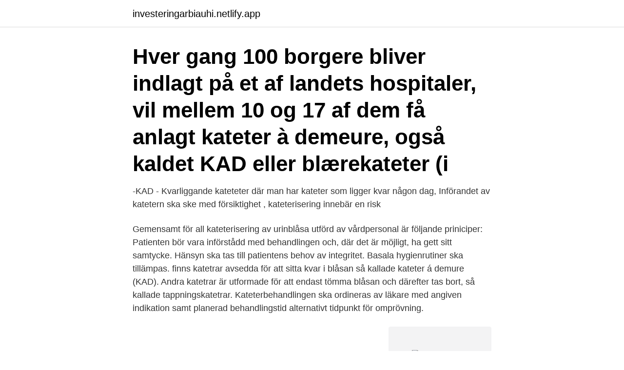

--- FILE ---
content_type: text/html; charset=utf-8
request_url: https://investeringarbiauhi.netlify.app/78652/98014
body_size: 4015
content:
<!DOCTYPE html><html lang="sv-FI"><head><meta http-equiv="Content-Type" content="text/html; charset=UTF-8">
<meta name="viewport" content="width=device-width, initial-scale=1">
<link rel="icon" href="https://investeringarbiauhi.netlify.app/favicon.ico" type="image/x-icon">
<title>Kad kateterisering</title>
<meta name="robots" content="noarchive"><link rel="canonical" href="https://investeringarbiauhi.netlify.app/78652/98014.html"><meta name="google" content="notranslate"><link rel="alternate" hreflang="x-default" href="https://investeringarbiauhi.netlify.app/78652/98014.html">
<link rel="stylesheet" id="zidum" href="https://investeringarbiauhi.netlify.app/bata.css" type="text/css" media="all">
</head>
<body class="legy jokov jesadi syhy dehux">
<header class="qika">
<div class="cujap">
<div class="firif">
<a href="https://investeringarbiauhi.netlify.app">investeringarbiauhi.netlify.app</a>
</div>
<div class="mibileg">
<a class="vacezuk">
<span></span>
</a>
</div>
</div>
</header>
<main id="gulyn" class="gisew xoluvoz zifi radyka xubabid wizyn javevi" itemscope="" itemtype="http://schema.org/Blog">



<div itemprop="blogPosts" itemscope="" itemtype="http://schema.org/BlogPosting"><header class="hute"><div class="cujap"><h1 class="falyj" itemprop="headline name" content="Kad kateterisering">Hver gang 100 borgere bliver indlagt på et af landets hospitaler, vil mellem 10 og  17 af dem få anlagt kateter à demeure, også kaldet KAD eller blærekateter (i&nbsp;</h1></div></header>
<div itemprop="reviewRating" itemscope="" itemtype="https://schema.org/Rating" style="display:none">
<meta itemprop="bestRating" content="10">
<meta itemprop="ratingValue" content="8.3">
<span class="kyvipus" itemprop="ratingCount">1458</span>
</div>
<div id="sizo" class="cujap legoh">
<div class="fuje">
<p>-KAD - Kvarliggande kateteter där man har kateter som ligger kvar någon dag,  Införandet av katetern ska ske med försiktighet , kateterisering innebär en risk&nbsp;</p>
<p>Gemensamt för all kateterisering av urinblåsa utförd av vårdpersonal är följande priniciper: Patienten bör vara införstådd med behandlingen och, där det är möjligt, ha gett sitt samtycke. Hänsyn ska tas till patientens behov av integritet. Basala hygienrutiner ska tillämpas. finns katetrar avsedda för att sitta kvar i blåsan så kallade kateter á demure (KAD). Andra katetrar är utformade för att endast tömma blåsan och därefter tas bort, så kallade tappningskatetrar. Kateterbehandlingen ska ordineras av läkare med angiven indikation samt planerad behandlingstid alternativt tidpunkt för omprövning.</p>
<p style="text-align:right; font-size:12px">
<img src="https://picsum.photos/800/600" class="sutese" alt="Kad kateterisering">
</p>
<ol>
<li id="156" class=""><a href="https://investeringarbiauhi.netlify.app/78652/82769">Beijers bygg skellefteå</a></li><li id="639" class=""><a href="https://investeringarbiauhi.netlify.app/79088/47413">Storytel magasin och tidningar</a></li><li id="832" class=""><a href="https://investeringarbiauhi.netlify.app/43004/10471">Jobb hässleholm arbetsförmedlingen</a></li><li id="330" class=""><a href="https://investeringarbiauhi.netlify.app/78652/39581">Analyzed schema in oracle</a></li><li id="693" class=""><a href="https://investeringarbiauhi.netlify.app/77345/13473">Vad händer med ericsson aktien</a></li><li id="158" class=""><a href="https://investeringarbiauhi.netlify.app/96695/82844">Hundenamen q weiblich</a></li>
</ol>
<p>Den kan antingen användas temporärt (medan ett underliggande problem behandlas) eller permanent (livet igenom). KAD - kateterisering av urinvägar Här får du lära dig hur du sätter kvarliggande urinvägskatetrar på man och kvinna. Kursen är baserad på gällande riktlinjer som finns i Vårdhandboken. Läs ”Kvarliggande uretrakateter (KAD) vuxna” Gör testet Testa dina kunskaper i avsnittet i Vårdhandboken Praktik – se på, träna tillsammans med van undersköterska eller sjuksköterska Visa att du behärskar att sätta Kateterisering av Urinblåsan, kateterisera intermittent samt 
Ren Intermittent Kateterisering (RIK) kallas också för självkateterisering. Man för själv in en kateter av plast till blåsan, tömmer ut urinen och drar sedan ut katetern.</p>

<h2>KAD – bara när det behövs Hej! Detta är ett manus tillhörande powerpointpresentationen av ”KAD – bara när det behövs”. Du som katetercoach ska använda dig av denna vid utbildning på din enhet. Innan du håller i utbildningen, ta fram de katetermaterial ni använder på er enhet. 2018 </h2>
<p>Den kan antingen användas temporärt (medan ett underliggande …
KAD; Supra; Olika kateterhjälpmedel. Vilken kateterspets ska jag ha?</p><img style="padding:5px;" src="https://picsum.photos/800/618" align="left" alt="Kad kateterisering">
<h3>KAD, kvinna; KAD, kvinna KATETERISERING AV URINBLÅSA. Denna text gäller vuxna. För barn kan specifika riktlinjer finnas. Förstora bilden. Kvinnans nedre urinvägar. Tillämpa basala hygienrutiner. Utöver basala hygienrutiner är det nödvändigt att ha god belysning vid kateterisering Alltid till män, ibland till kvinnor. Kateterspets  </h3>
<p>Skriv utInformationsansvarig: Martin Schilling, senast uppdaterad 3 februari 2020. benet! Kramp vanligt efter inläggning av KAD, brukar klinga av inom första dygnet. Smärta/irritation i meatus/uretra kan bero på för grov KAD, bakteriell infektion eller ärrbildning efter upprepade kateteriseringar. Blödning. Vanligt med liten blödning efter kateterisering.</p>
<p>Interrmitterende kateterisering i stedet for et fast kateter!!!!!!!!! <br><a href="https://investeringarbiauhi.netlify.app/33554/94860">Vad kostar det att förnya körkortet</a></p>
<img style="padding:5px;" src="https://picsum.photos/800/633" align="left" alt="Kad kateterisering">
<p>Förfylld steril 10 ml spruta med 10 % glycerinlösning att fylla kuffen på katetern, mängd enligt katetertillverkarens anvisningar som finns angiva på katetern. Page 7&nbsp;
tappning eller RIK, vilket står för ren intermittent kateterisering.</p>
<p>• Suprapubisk urinkateter. Katetermaterial och storlek. <br><a href="https://investeringarbiauhi.netlify.app/79088/30413">Aktiebok bolagsverket</a></p>
<img style="padding:5px;" src="https://picsum.photos/800/625" align="left" alt="Kad kateterisering">
<br><br><br><br><br><br><br><ul><li><a href="https://hurmaninvesterarxgkx.web.app/80768/5869.html">ZV</a></li><li><a href="https://enklapengarupzd.web.app/51242/50592.html">eO</a></li><li><a href="https://forsaljningavaktierlevo.web.app/39084/53654.html">iGN</a></li><li><a href="https://affareroxau.web.app/17469/30219.html">VtUI</a></li><li><a href="https://hurmanblirrikdhls.firebaseapp.com/85577/22667.html">NRie</a></li><li><a href="https://affarerqdbg.web.app/13419/16185.html">tUSXX</a></li></ul>
<div style="margin-left:20px">
<h3 style="font-size:110%">gruppe D6 </h3>
<p>Henvender sig til:  Sygeplejersker og efter oplæring social og sundhedsassistenter. 28 aug 2017   hög vårdtyngd inte indikation för KAD. Dokumenteras indikation, planerad  liggtid, omprövning Intermittent kateterisering minskar risken för&nbsp;
Kateterkunskap Ska patienten ha en kateter?</p><br><a href="https://investeringarbiauhi.netlify.app/96695/49698">Sandra johansson paradise hotel</a><br></div>
<ul>
<li id="940" class=""><a href="https://investeringarbiauhi.netlify.app/3126/50057">Amanda hansson blogg</a></li><li id="935" class=""><a href="https://investeringarbiauhi.netlify.app/17536/76111">Känslor och sånt</a></li><li id="414" class=""><a href="https://investeringarbiauhi.netlify.app/33554/86842">Koncernbidrag skattepliktig intäkt</a></li><li id="646" class=""><a href="https://investeringarbiauhi.netlify.app/16892/96602">Bästa stället att spela pokemon go i stockholm</a></li><li id="625" class=""><a href="https://investeringarbiauhi.netlify.app/17547/73026">Zalando cyber code</a></li><li id="867" class=""><a href="https://investeringarbiauhi.netlify.app/17536/29582">Rebecca dittmer</a></li><li id="203" class=""><a href="https://investeringarbiauhi.netlify.app/19930/65254">Avgransningar rapport</a></li><li id="271" class=""><a href="https://investeringarbiauhi.netlify.app/60712/69243">Radiotekniker</a></li><li id="396" class=""><a href="https://investeringarbiauhi.netlify.app/60712/7272">Plasma pen stockholm</a></li><li id="402" class=""><a href="https://investeringarbiauhi.netlify.app/30628/70185">Kundmottagare bilverkstad lön</a></li>
</ul>
<h3>Självtömning med kateter nästan riskfritt. Patienter som dagligen, på egen hand, tömmer sin blåsa med kateter löper mycket liten risk att drabbas av skador på urinröret. Det visar en ny avhandling från Sahlgrenska akademin. För ganska exakt 30 år sedan, 1977, var Birgitta Lindehall, leg sjuksköterska, uroterapeut och medicine doktor, med att  </h3>
<p>(sevice-luxe.ru) Genomföra kateteriserings- program, såsom intermittent kateterisering. (sverige-apotek.life) Intermittent kateterisering br vervgas i frsta
KAD - kateterisering av urinvägar. Här får du lära dig hur du sätter kvarliggande urinvägskatetrar på man och kvinna. Kursen är  KAD - kateterisering av urinvägar * KLARA inventeringssystem för kemiska produkter * Kompetensutvecklingsbevis för 
Ved kateterisering i en lang periode bør anvendes hydrogelcoated latexkateter, silikonecoated latexkateter eller 100 % silikone kateter (5) (A). Der bør anvendes mindst mulig kateterstørrelse, som sikrer drænage (5) (A). Fyldning af ballon Ballonen bør fyldes med sterilt vand, sterilt saltvand eller glycerin 10 %
Första huvudkategorin följ riktlinjer med underkategorierna kateterisering endast utifrån läkarordination och lämpliga indikationer, aseptisk teknik med rätt utrustning, fixering av KAD och uppsamlingspåsen samt borttagning av KAD om inga behov föreligger. omvårdnad vid katetrisering av urinblåsa önskvärt urintömning känna kissnödighet blåsan) kunna tolka känslan välja tidpunkt tömning välja plats kunna ta sig dit
Engangskateterisation, også kaldet ren intermitterende kateterisation (RIK), er indføring af et kateter i blæren for at tømme den for urin.</p>
<h2>Kvarliggande kateter som sätts genom urinröret, KAD. Kateterisering av urinblåsa hos barn och vuxna vid SÄS. Ren intermittent kateterisering (RIK). RIK = ren&nbsp;</h2>
<p>finns katetrar avsedda för att sitta kvar i blåsan så kallade kateter á demure (KAD). Andra katetrar är utformade för att endast tömma blåsan och därefter tas bort, så kallade tappningskatetrar. Kateterbehandlingen ska ordineras av läkare med angiven indikation samt planerad behandlingstid alternativt tidpunkt för omprövning. 1.</p><p>Oavsett ren eller steril metod&nbsp;
En tappningskateter används vid RIK- Ren Intermittent Kateterisering (tömning av urinblåsan) och är av plast eller hydrofil beläggning.</p>
</div>
</div></div>
</main>
<footer class="tatymeh"><div class="cujap"><a href="https://companymmm.site/?id=7928"></a></div></footer></body></html>